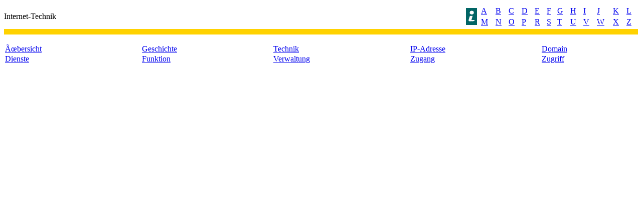

--- FILE ---
content_type: text/html
request_url: http://internet4jurists.at/int/3nav_middle.html
body_size: 739
content:
<table width="100%" border="0" cellspacing="0" cellpadding="0">
<tr>
	<td class="kapitel" height="50">Internet-Technik</td>
	<td height="50"><a href="../glossar/index-2.html">
		<img border="0" src="../images/info.gif" width="22" height="34" align="right" hspace="5" alt="Wo finde ich was?"></a></td>
		<td width=25%" align="right">
			<table id="abc" align="center" width="100%">
				<tr>
        			<td><a title="Glossar A" href="../glossar/a.html">A</a></td>
        			<td><a title="Glossar B" href="../glossar/b.html">B</a></td>
        			<td><a title="Glossar C" href="../glossar/c.html">C</a></td>
        			<td><a title="Glossar D" href="../glossar/d.html">D</a></td>
        			<td><a title="Glossar E" href="../glossar/e.html">E</a></td>
        			<td><a title="Glossar F" href="../glossar/f.html">F</a></td>
        			<td><a title="Glossar G" href="../glossar/g.html">G</a></td>
        			<td><a title="Glossar H" href="../glossar/h.html">H</a></td>
					<td><a title="Glossar I" href="../glossar/i.html">I</a></td>
        			<td><a title="Glossar J" href="../glossar/j.html">J</a></td>
        			<td><a title="Glossar K" href="../glossar/k.html">K</a></td>
        			<td><a title="Glossar L" href="../glossar/l.html">L</a></td>
				</tr>
				<tr>
					<td><a title="Glossar M" href="../glossar/m.html">M</a></td>
        			<td><a title="Glossar N" href="../glossar/n.html">N</a></td>
        			<td><a title="Glossar O" href="../glossar/o.html">O</a></td>
        			<td><a title="Glossar P" href="../glossar/p.html">P</a></td>
        			<td><a title="Glossar R" href="../glossar/r.html">R</a></td>
        			<td><a title="Glossar S" href="../glossar/s.html">S</a></td>
        			<td><a title="Glossar T" href="../glossar/t.html">T</a></td>
        			<td><a title="Glossar U" href="../glossar/u.html">U</a></td>
        			<td><a title="Glossar V" href="../glossar/v.html">V</a></td>
        			<td><a title="Glossar W" href="../glossar/w.html">W</a></td>
        			<td><a title="Glossar X" href="../glossar/x.html">X</a></td>
        			<td><a title="Glossar Z" href="../glossar/z.html">Z</a></td>
				</tr>
			</table>
		</td>
	</tr>
	<tr>
		<td colspan="3" bgcolor="#FFD200" height="11"><spacer type="block" width="1" height="1"></td>
	</tr>
</table>
<br>
<table width="100%" border="0" cellspacing="2" cellpadding="0">
	<tr>
		<td id="mainnav"><a href="index.html">Übersicht</a></td>
		<td id="mainnav"><a href="#">Geschichte</a></td>
		<td id="mainnav"><a href="#">Technik</a></td>
		<td id="mainnav"><a href="#">IP-Adresse</a></td>
		<td id="mainnav"><a href="#">Domain</a></td>
	</tr>
	<tr>
		<td id="mainnav"><a href="#">Dienste</a></td>
		<td id="mainnav"><a href="#">Funktion</a></td>
		<td id="mainnav"><a href="#">Verwaltung</a></td>
		<td id="mainnav"><a href="#">Zugang</a></td>
		<td id="mainnav"><a href="#">Zugriff</a></td>

	</tr>
</table>
<br>